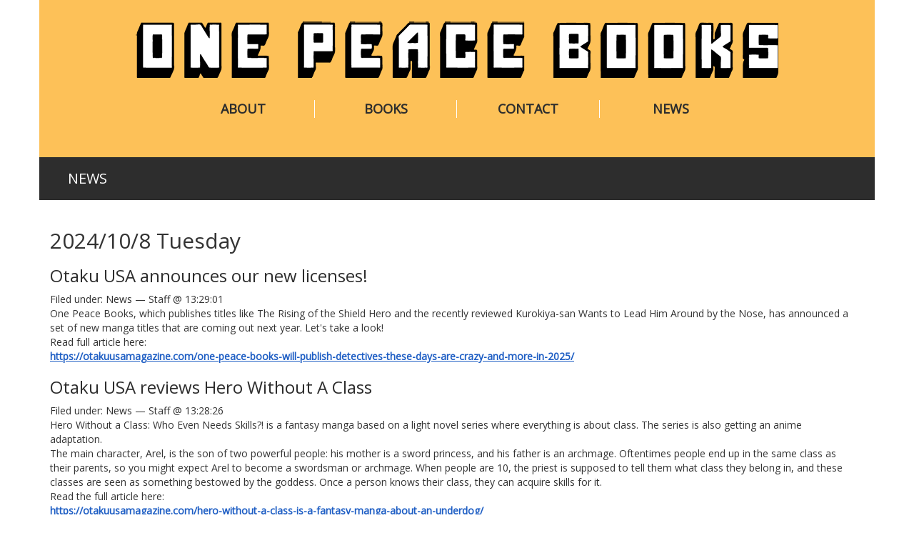

--- FILE ---
content_type: text/html; charset=EUC-JP
request_url: https://www.onepeacebooks.com/blog/index.php?paged=2
body_size: 37731
content:
<!DOCTYPE html>
<html lang="ja">
    <head>
        <meta charset="utf-8">
        <meta http-equiv="X-UA-Compatible" content="IE=edge">
        <meta name="viewport" content="width=device-width, initial-scale=1">
        <title>ONE PEACE BOOKS</title>

        <!-- Bootstrap -->
        <link href="../css/bootstrap.css?date=20210222" rel="stylesheet">
        <link href="../css/template.css" rel="stylesheet">
        <link href="../css/news.css" rel="stylesheet">

        <!-- HTML5 Shim and Respond.js IE8 support of HTML5 elements and media queries -->
        <!-- WARNING: Respond.js doesn't work if you view the page via file:// -->
        <!--[if lt IE 9]>
          <script src="https://oss.maxcdn.com/libs/html5shiv/3.7.0/html5shiv.js"></script>
          <script src="https://oss.maxcdn.com/libs/respond.js/1.4.2/respond.min.js"></script>
        <![endif]-->

	<link href="https://fonts.googleapis.com/css?family=Open+Sans" rel="stylesheet">
	<link href="https://netdna.bootstrapcdn.com/font-awesome/4.0.3/css/font-awesome.min.css" rel="stylesheet">

  <script src="../js/jquery.min.js" type="text/javascript"></script>
  <script src="../js/menu.js" type="text/javascript"></script>




    <!-- Google tag (gtag.js) --><script async src="https://www.googletagmanager.com/gtag/js?id=G-C601DEQX0W"></script><script>  window.dataLayer = window.dataLayer || [];  function gtag(){dataLayer.push(arguments);}  gtag('js', new Date());  gtag('config', 'G-C601DEQX0W');</script></head>
    <body style="font-family: 'Open Sans', sans-serif;">

        <header style="background-color: #FDC158;" class="container visible-xs visible-sm ">
	<!-- �帥��������&�鴻�������������� -->
		<div>
			<div class="header-logo-case">
				<div class="header-logo-img">
					<a href="../index.html"><img src="../img/opb_logo_m.png" class="header-logo-img-detail"/></a>
				</div >
			</div>

			<div id="navigation" role="navigation">
				<div class="row-container">
					<div class="container-fluid">
						<div class="row-fluid">
							<nav class="moduletable   span12">
								<div class="module_container">
									<div class="icemegamenu">
										<div class="ice-megamenu-toggle">
											<a data-toggle="collapse" data-target=".nav-collapse">Menu</a>
										</div>
										<div class="nav-collapse icemegamenu collapse left">
											<ul id="icemegamenu" class="meganizr mzr-slide mzr-responsive">
												<li id="iceMenu_134" class="iceMenuLiLevel_1 submenu">
													<a href="../about.html" class=" iceMenuTitle ">
														<span class="icemega_title icemega_nosubtitle">ABOUT</span>
													</a>
												</li>
												<li id="iceMenu_239" class="iceMenuLiLevel_1 ">
													<a href="../books_op.html" class=" iceMenuTitle ">
														<span class="icemega_title icemega_nosubtitle">ORIGINAL PUBLICATIONS</span>
													</a>
												</li>
												<li id="iceMenu_239" class="iceMenuLiLevel_1 ">
													<a href="../books_jt.html" class=" iceMenuTitle ">
														<span class="icemega_title icemega_nosubtitle">JAPANESE TRANSLATIONS</span>
													</a>
												</li>
												<!--<li id="iceMenu_142" class="iceMenuLiLevel_1 ">
													<a href="../profiles.html" class=" iceMenuTitle ">
														<span class="icemega_title icemega_nosubtitle">PROFILES</span>
													</a>
												</li>-->
												<li id="iceMenu_142" class="iceMenuLiLevel_1 ">
													<a href="../contact.html" class=" iceMenuTitle ">
														<span class="icemega_title icemega_nosubtitle">CONTACT</span>
													</a>
												</li>
												<li id="iceMenu_311" class="iceMenuLiLevel_1 ">
													<a href="../blog/" class=" iceMenuTitle ">
														<span class="icemega_title icemega_nosubtitle">NEWS</span>
													</a>
												</li>
											</ul>
										</div>
									</div>
									<script type="text/javascript">
										jQuery(document).ready(function(){
										var browser_width1 = jQuery(window).width();
										jQuery("#icemegamenu").find(".icesubMenu").each(function(index){
										var offset1 = jQuery(this).offset();
										var xwidth1 = offset1.left + jQuery(this).width();
										if(xwidth1 >= browser_width1){
										jQuery(this).addClass("ice_righttoleft");
										}
										});
										})
										jQuery(window).resize(function() {
										var browser_width = jQuery(window).width();
										jQuery("#icemegamenu").find(".icesubMenu").removeClass("ice_righttoleft");
										jQuery("#icemegamenu").find(".icesubMenu").each(function(index){
										var offset = jQuery(this).offset();
										var xwidth = offset.left + jQuery(this).width();
										if(xwidth >= browser_width){
										jQuery(this).addClass("ice_righttoleft");
										}
										});
										});
									</script>
								</div>
							</nav>
						</div>
					</div>
				</div>
			</div>
			<div>
				<p style="margin: 20px;"> </p>
			</div>
		</div>
	</header>
        <header style="background-color: #FDC158;" class="container visible-md visible-lg menu-pc">
	<!-- PC���������� -->
		<div>
			<div class="header-logo-case">
				<div class="header-logo-img">
					<a href="../index.html"><img src="../img/opb_logo_m.png" class="visible-md" style ="margin: 0 auto;"/></a>
					<a href="../index.html"><img src="../img/opb_logo_l.png" class="visible-lg" style ="margin: 0 auto;"/></a>
				</div >
			</div>
			<div class="header-menutext">
				<a href="../index.html#about" class="header-menutext-nbd">ABOUT</a>
				<a href="../books.html" class="header-menutext-bd">BOOKS</a>
				<!--<a href="../profiles.html" class="header-menutext-bd">PROFILES</a>-->
				<a href="../contact.html" class="header-menutext-bd">CONTACT</a>
				<a href="../blog/" class="header-menutext-bd">NEWS</a>
			</div>
		</div>
	</header>




	<!-- ABOUT -->
        <section class="container" style="padding:0;">
	<div>
		<div class="visible-xs">
			<!-- �鴻�������������� -->
			<div style="height: 60px;background-color: #2D2D2D; color: #fff; font-size: 18px;">
				<div class="bookpage-cate">NEWS</div>
			</div>
		</div>
		<div class="visible-sm">
			<!-- �帥������������������ -->
			<div style="height: 60px;background-color: #2D2D2D; color: #fff; font-size: 18px;">
				<div class="bookpage-cate">NEWS</div>
			</div>
		</div>
		<div class="visible-md visible-lg">
			<!-- PC���������� -->
			<div style="height: 60px;background-color: #2D2D2D; color: #fff; font-size: 20px;">
				<div class="bookpage-cate">NEWS</div>
			</div>
		</div>
	</div>
	</div>

        <section class="container">
            <div class="row">
                <div class="col-sm-12 visible-xs visible-sm visible-md visible-lg">
			<about>
				<div class="msg-box">


<h2>2024/10/8 Tuesday</h2>	
<div class="post" id="post-365">
	 <h3 class="storytitle"><a href="http://www.onepeacebooks.com/blog/?p=365" rel="bookmark">Otaku USA announces our new licenses!</a></h3>
	<div class="meta">Filed under: <a href="http://www.onepeacebooks.com/blog/?cat=2" title="View all posts in News" rel="category tag">News</a> &#8212; Staff @ 13:29:01 </div>
	
	<div class="storycontent">
		<p>One Peace Books, which publishes titles like The Rising of the Shield Hero and the recently reviewed Kurokiya-san Wants to Lead Him Around by the Nose, has announced a set of new manga titles that are coming out next year. Let's take a look!</p>
<p>Read full article here:<br />
 <a href="https://otakuusamagazine.com/one-peace-books-will-publish-detectives-these-days-are-crazy-and-more-in-2025/" rel="external" class="advmk" target="_blank">https://otakuusamagazine.com/one-peace-books-will-publish-detectives-these-days-are-crazy-and-more-in-2025/</a>
</p>
	</div>
	
	<div class="feedback">
            
	</div>

</div>



	
<div class="post" id="post-364">
	 <h3 class="storytitle"><a href="http://www.onepeacebooks.com/blog/?p=364" rel="bookmark">Otaku USA reviews Hero Without A Class</a></h3>
	<div class="meta">Filed under: <a href="http://www.onepeacebooks.com/blog/?cat=2" title="View all posts in News" rel="category tag">News</a> &#8212; Staff @ 13:28:26 </div>
	
	<div class="storycontent">
		<p>Hero Without a Class: Who Even Needs Skills?! is a fantasy manga based on a light novel series where everything is about class. The series is also getting an anime adaptation.</p>
<p>The main character, Arel, is the son of two powerful people: his mother is a sword princess, and his father is an archmage. Oftentimes people end up in the same class as their parents, so you might expect Arel to become a swordsman or archmage. When people are 10, the priest is supposed to tell them what class they belong in, and these classes are seen as something bestowed by the goddess. Once a person knows their class, they can acquire skills for it.</p>
<p>Read the full article here:<br />
 <a href="https://otakuusamagazine.com/hero-without-a-class-is-a-fantasy-manga-about-an-underdog/" rel="external" class="advmk" target="_blank">https://otakuusamagazine.com/hero-without-a-class-is-a-fantasy-manga-about-an-underdog/</a>
</p>
	</div>
	
	<div class="feedback">
            
	</div>

</div>



	
<div class="post" id="post-363">
	 <h3 class="storytitle"><a href="http://www.onepeacebooks.com/blog/?p=363" rel="bookmark">Otaku USA reviews Kurokiya-san Wants to Lead Him Around By The Nose</a></h3>
	<div class="meta">Filed under: <a href="http://www.onepeacebooks.com/blog/?cat=2" title="View all posts in News" rel="category tag">News</a> &#8212; Staff @ 13:27:37 </div>
	
	<div class="storycontent">
		<p>Kurokiya-san Wants to Lead Him Around by the Nose is a quirky comedy about high schoolers who are opposites but have feelings for each other. Tadao Tadashi is studious and hardworking, and he has the grades to prove it. Ruu Kurokiya is a gyaru who initially appears to have more cleavage than brains, and Tadao agrees to tutor her. But here's the twist &#8212; three years ago, these two were friends in elementary school, before being separated in middle school. Back in elementary school, Ruu didn't have a gyaru look, and she was the one with the great grades. She would help out poor, struggling Tadao with his schoolwork.</p>
<p>Read full article here:<br />
 <a href="https://otakuusamagazine.com/kurokiya-san-wants-to-lead-him-around-by-the-nose-review/" rel="external" class="advmk" target="_blank">https://otakuusamagazine.com/kurokiya-san-wants-to-lead-him-around-by-the-nose-review/</a>
</p>
	</div>
	
	<div class="feedback">
            
	</div>

</div>



	
<div class="post" id="post-362">
	 <h3 class="storytitle"><a href="http://www.onepeacebooks.com/blog/?p=362" rel="bookmark">School Library Journal Reviews Nukozuke!</a></h3>
	<div class="meta">Filed under: <a href="http://www.onepeacebooks.com/blog/?cat=2" title="View all posts in News" rel="category tag">News</a> &#8212; Staff @ 13:26:36 </div>
	
	<div class="storycontent">
		<p>For those who are pet owners, we tend to see our pets as part of our family. I relate to this as a cat mom of two, and grandmeow of three (yes, I have five cats. I'm a proud childless cat lady ^_^). So when I was offered a review copy of Nukozuke!, I wasn't ready to be charmed by this cute story about a chosen family consisting of Yuya and his nukos, Kei and Sasame. Nukos are cats that have features that are closer to humans, which are adorably represented throughout the manga. When I dove further into Nukozuke!, I was loving every moment of each chapter and making my fur babies jealous in the process.</p>
<p>Read the full article here:<br />
 <a href="https://goodcomicsforkids.slj.com/2024/09/24/nukozuke-vol-1-review-and-interview/" rel="external" class="advmk" target="_blank">https://goodcomicsforkids.slj.com/2024/09/24/nukozuke-vol-1-review-and-interview/</a>
</p>
	</div>
	
	<div class="feedback">
            
	</div>

</div>



	
<div class="post" id="post-361">
	 <h3 class="storytitle"><a href="http://www.onepeacebooks.com/blog/?p=361" rel="bookmark">The Outerhaven reviews Nukozuke!</a></h3>
	<div class="meta">Filed under: <a href="http://www.onepeacebooks.com/blog/?cat=2" title="View all posts in News" rel="category tag">News</a> &#8212; Staff @ 13:25:44 </div>
	
	<div class="storycontent">
		<p>Cats have evolved into tiny chibis with human-like features called Nuko. One day, a boy named Yuya is walking home from one of his many part-time jobs and sees a box with two Nukos on the side of the road. Marveled by the sight of them, he learns that they were tossed out when the pet shop that they were in closed due to economic hardship. When it starts to rain, Yuya can't just leave them be and take them home. What begins is a look into the daily life of a brand-new Nuko owner!</p>
<p>Read full article here:<br />
 <a href="https://www.theouterhaven.net/2024/09/manga-review-nukozuke-vol-1/" rel="external" class="advmk" target="_blank">https://www.theouterhaven.net/2024/09/manga-review-nukozuke-vol-1/</a>
</p>
	</div>
	
	<div class="feedback">
            
	</div>

</div>



	
<div class="post" id="post-360">
	 <h3 class="storytitle"><a href="http://www.onepeacebooks.com/blog/?p=360" rel="bookmark">AnimeNation reviews Nukozuke!</a></h3>
	<div class="meta">Filed under: <a href="http://www.onepeacebooks.com/blog/?cat=2" title="View all posts in News" rel="category tag">News</a> &#8212; Staff @ 13:25:07 </div>
	
	<div class="storycontent">
		<p>Since the earliest days of civilization, humans have adored the cuteness and inscrutability of cats. Humans have welcomed cats into their homes as furry, four-legged members of the family. Yet throughout all of that time cat lovers have struggled to understand what cats are thinking, struggled to comprehend cat psychology. </p>
<p>Read full article here:<br />
 <a href="https://www.animenation.net/blog/welcome-home-nukozuke/" rel="external" class="advmk" target="_blank">https://www.animenation.net/blog/welcome-home-nukozuke/</a>
</p>
	</div>
	
	<div class="feedback">
            
	</div>

</div>



	
<div class="post" id="post-359">
	 <h3 class="storytitle"><a href="http://www.onepeacebooks.com/blog/?p=359" rel="bookmark">Boston Bastard Brigade reviews Hero Without a Class</a></h3>
	<div class="meta">Filed under: <a href="http://www.onepeacebooks.com/blog/?cat=2" title="View all posts in News" rel="category tag">News</a> &#8212; Staff @ 13:24:25 </div>
	
	<div class="storycontent">
		<p>Those who can multiple skills is known as a Jack of All Trades. But because they focus on so much, they often add another part to that title: Master of None. There are times when one can become a pro at many different skills, but they're often one-in-a-million. Enter Arel, the protagonist of Hero Without a Class: Who Even Needs Skills?! He's able to master quite the long list of techniques, but for reasons that put him in an interesting position.</p>
<p>Read full article here:<br />
 <a href="http://www.bostonbastardbrigade.com/2024/09/hero-without-a-class-1-review/" rel="external" class="advmk" target="_blank">http://www.bostonbastardbrigade.com/2024/09/hero-without-a-class-1-review/</a>
</p>
	</div>
	
	<div class="feedback">
            
	</div>

</div>



	
<div class="post" id="post-358">
	 <h3 class="storytitle"><a href="http://www.onepeacebooks.com/blog/?p=358" rel="bookmark">ANN announces our new series: Hero Without A Class</a></h3>
	<div class="meta">Filed under: <a href="http://www.onepeacebooks.com/blog/?cat=2" title="View all posts in News" rel="category tag">News</a> &#8212; Staff @ 13:23:25 </div>
	
	<div class="storycontent">
		<p>One Peace Books Licenses Hero Without a Class: Who Even Needs Skills?! Manga</p>
<p> <a href="https://www.animenewsnetwork.com/news/2024-08-25/one-peace-books-licenses-hero-without-a-class-who-even-needs-skills-manga/.214709" rel="external" class="advmk" target="_blank">https://www.animenewsnetwork.com/news/2024-08-25/one-peace-books-licenses-hero-without-a-class-who-even-needs-skills-manga/.214709</a>
</p>
	</div>
	
	<div class="feedback">
            
	</div>

</div>



<h2>2024/4/4 Thursday</h2>	
<div class="post" id="post-357">
	 <h3 class="storytitle"><a href="http://www.onepeacebooks.com/blog/?p=357" rel="bookmark">Anime Nation: Tales of the Tendo Family Vol 1</a></h3>
	<div class="meta">Filed under: <a href="http://www.onepeacebooks.com/blog/?cat=2" title="View all posts in News" rel="category tag">News</a> &#8212; Staff @ 9:26:19 </div>
	
	<div class="storycontent">
		<p>Historical shoujo romantic drama is a relatively common subgenre of manga, and one that's well-done more often than not. Veteran shoujo manga creator Ken Saito's Tales of the Tendo Family (Tendou-ke Monogatari) premiered in 2014 and told its story through 14 volumes. Although the first book's illustration doesn't set new standards for shoujo art, its strong characterizations and brisk pacing make the tale instantly engrossing and highly enjoyable, for select readers. One Peace Books will begin releasing the official English-language translation of the manga on April 9.</p>
<p>Read the full article here:<br />
 <a href="https://www.animenation.net/blog/glad-tidings-from-the-tendo-family/" rel="external" class="advmk" target="_blank">https://www.animenation.net/blog/glad-tidings-from-the-tendo-family/</a>
</p>
	</div>
	
	<div class="feedback">
            
	</div>

</div>



	
<div class="post" id="post-356">
	 <h3 class="storytitle"><a href="http://www.onepeacebooks.com/blog/?p=356" rel="bookmark">Yatta Tachi: Tales of the Tendo Family Vol 1</a></h3>
	<div class="meta">Filed under: <a href="http://www.onepeacebooks.com/blog/?cat=2" title="View all posts in News" rel="category tag">News</a> &#8212; Staff @ 9:24:46 </div>
	
	<div class="storycontent">
		<p>Hojo Ran, the daughter of a Meiji-era baron, dives into a river to escape her upcoming arranged marriage to Masato Tendo, the son of a powerful but dangerously toxic family. She nearly drowns, but a nameless teen girl who lives alone in the mountains rescues her. This girl, inspired by the mysterious hermit who raised her, dreams of dying to save another person's life. Seeing an opportunity to do just that, she tells the real Ran to flee, and assumes her identity. Masato sees through the ruse almost immediately, but refuses to kill her like she hopes. Instead, he forces her to keep up the ruse so he can manipulate his family more easily.</p>
<p>Read the full article here:<br />
 <a href="https://yattatachi.com/tales-of-the-tendo-family-volume-1-manga-review" rel="external" class="advmk" target="_blank">https://yattatachi.com/tales-of-the-tendo-family-volume-1-manga-review</a>
</p>
	</div>
	
	<div class="feedback">
            
	</div>

</div>



	
<div class="post" id="post-355">
	 <h3 class="storytitle"><a href="http://www.onepeacebooks.com/blog/?p=355" rel="bookmark">Comics Worth Reading: Tales of the Tendo Family Vol 1</a></h3>
	<div class="meta">Filed under: <a href="http://www.onepeacebooks.com/blog/?cat=2" title="View all posts in News" rel="category tag">News</a> &#8212; Staff @ 9:21:04 </div>
	
	<div class="storycontent">
		<p>I don't read historical manga much any more, as I find not understanding the references off-putting. I gave this a try because a smart editor mentioned to me that it was by Ken Saito, author of The Name of the Flower, which I remembered enjoying when CMX put it out 15 years ago.</p>
<p>Read the full article here:<br />
 <a href="https://comicsworthreading.com/2024/03/31/tales-of-the-tendo-family-volume-1/" rel="external" class="advmk" target="_blank">https://comicsworthreading.com/2024/03/31/tales-of-the-tendo-family-volume-1/</a>
</p>
	</div>
	
	<div class="feedback">
            
	</div>

</div>



	
<div class="post" id="post-354">
	 <h3 class="storytitle"><a href="http://www.onepeacebooks.com/blog/?p=354" rel="bookmark">School Library Journal: Tales of the Tendo Family Vol 1</a></h3>
	<div class="meta">Filed under: <a href="http://www.onepeacebooks.com/blog/?cat=2" title="View all posts in News" rel="category tag">News</a> &#8212; Staff @ 9:19:12 </div>
	
	<div class="storycontent">
		<p>When a son of a prestigious family meets his intended bride, Hojo Ran, he learns  the girl in front of him is not actually Hojo Ran. She is a fake. The Hojo Ran in front of him is a girl willing to die. The real Hojo Ran has heard tales that no bride has made it out of the Tendo family alive, especially when the betrothal involves the groom, Masato Tendo. So why would this girl risk her life for a stranger?</p>
<p>Read the full article here:<br />
 <a href="https://goodcomicsforkids.slj.com/2024/04/03/tales-of-the-tendo-family-vol-1-review-interview-with-editor-eric-margolis/" rel="external" class="advmk" target="_blank">https://goodcomicsforkids.slj.com/2024/04/03/tales-of-the-tendo-family-vol-1-review-interview-with-editor-eric-margolis/</a>
</p>
	</div>
	
	<div class="feedback">
            
	</div>

</div>



	
<div class="post" id="post-353">
	 <h3 class="storytitle"><a href="http://www.onepeacebooks.com/blog/?p=353" rel="bookmark">The Fandom Post: Tales of the Tendo Family Vol 1</a></h3>
	<div class="meta">Filed under: <a href="http://www.onepeacebooks.com/blog/?cat=2" title="View all posts in News" rel="category tag">News</a> &#8212; Staff @ 9:16:40 </div>
	
	<div class="storycontent">
		<p>When a teenage orphan saves a noblewoman from drowning, she's stunned to learn it was a suicide attempt. The noblewoman, Hojo Ran, is betrothed to Tenjo Masato, whose family is embroiled in a bloody succession dispute, and Ran felt that death was preferable to getting caught up in that struggle. Upon hearing this, Ran's rescuer volunteers to take her place. Unfortunately, the groom immediately sees through the fake bride's ruse!</p>
<p>Read full article here:<br />
 <a href="https://www.fandompost.com/2024/04/01/tales-of-the-tendo-family-vol-01-manga-review/" rel="external" class="advmk" target="_blank">https://www.fandompost.com/2024/04/01/tales-of-the-tendo-family-vol-01-manga-review/</a>
</p>
	</div>
	
	<div class="feedback">
            
	</div>

</div>



<h2>2024/4/3 Wednesday</h2>	
<div class="post" id="post-352">
	 <h3 class="storytitle"><a href="http://www.onepeacebooks.com/blog/?p=352" rel="bookmark">Boston Bastard Brigade: Tales Of The Tendo Family - Volume 1</a></h3>
	<div class="meta">Filed under: <a href="http://www.onepeacebooks.com/blog/?cat=2" title="View all posts in News" rel="category tag">News</a> &#8212; Staff @ 15:26:39 </div>
	
	<div class="storycontent">
		<p>Is life worth throwing away if it's used to save another? In all honesty, not really. While it's noble to sacrifice one's self to protect another, making it your goal to die during a rescue is &#8212; to be blunt &#8212; pretty crazy. Perhaps this is why I can see where Tendo Masato is going concerning keeping a woman close to his realm. It's this aspect that makes the premiere volume of Tales of the Tendo Family quite the interesting read.</p>
<p>Read full article here:<br />
 <a href="http://www.bostonbastardbrigade.com/2024/03/tales-of-the-tendo-family-1-review/" rel="external" class="advmk" target="_blank">http://www.bostonbastardbrigade.com/2024/03/tales-of-the-tendo-family-1-review/</a>
</p>
	</div>
	
	<div class="feedback">
            
	</div>

</div>



<h2>2023/10/16 Monday</h2>	
<div class="post" id="post-351">
	 <h3 class="storytitle"><a href="http://www.onepeacebooks.com/blog/?p=351" rel="bookmark">Boston Bastard Brigade: It Takes Two Tomorrow, Too</a></h3>
	<div class="meta">Filed under: <a href="http://www.onepeacebooks.com/blog/?cat=2" title="View all posts in News" rel="category tag">News</a> &#8212; Staff @ 17:14:23 </div>
	
	<div class="storycontent">
		<p>When a relationship is going well, the next logical step is to move in with your significant other. Sometimes this helps with building the relationship; other times, it can make a love crumble apart. For the duo of Yuya and Rio, moving in together definitely results in the former, as Suzuyuki's series It Takes Two Tomorrow, Too showcases. It also results in a bountiful of adorable hilarity!</p>
<p>Read the full article here:<br />
 <a href="http://www.bostonbastardbrigade.com/2023/10/it-takes-two-tomorrow-too-1-review/" rel="external" class="advmk" target="_blank">http://www.bostonbastardbrigade.com/2023/10/it-takes-two-tomorrow-too-1-review/</a>
</p>
	</div>
	
	<div class="feedback">
            
	</div>

</div>



<h2>2023/8/17 Thursday</h2>	
<div class="post" id="post-350">
	 <h3 class="storytitle"><a href="http://www.onepeacebooks.com/blog/?p=350" rel="bookmark">Anime News Network Reviews Villainess Level 99</a></h3>
	<div class="meta">Filed under: <a href="http://www.onepeacebooks.com/blog/?cat=2" title="View all posts in News" rel="category tag">News</a> &#8212; Staff @ 10:05:15 </div>
	
	<div class="storycontent">
		<p>Eumiella is less than thrilled to realize that she's been reborn as a character in a game she played in her former life as a college student &#8211; and the hidden boss at that. Determined to avoid the bad end in store for her, she decides to hone her skills and then lay low once she's sent to the school where the heroine and love interests are. Unfortunately, she's a little too good at honing her skills, and before she knows it, she's hit the unheard-of level 99. Now the heroine and her boys not only notice Eumiella, they suspect her of being the demon lord herself!</p>
<p>Read full article here:<br />
 <a href="https://www.animenewsnetwork.com/review/villainess-level-99/gn-1/.200564" rel="external" class="advmk" target="_blank">https://www.animenewsnetwork.com/review/villainess-level-99/gn-1/.200564</a>
</p>
	</div>
	
	<div class="feedback">
            
	</div>

</div>



	
<div class="post" id="post-349">
	 <h3 class="storytitle"><a href="http://www.onepeacebooks.com/blog/?p=349" rel="bookmark">Yatta Tachi Reviews Villainess Level 99</a></h3>
	<div class="meta">Filed under: <a href="http://www.onepeacebooks.com/blog/?cat=2" title="View all posts in News" rel="category tag">News</a> &#8212; Staff @ 10:04:34 </div>
	
	<div class="storycontent">
		<p>When a college student wakes up to find herself in the body of an otome game villainess, like most, her first thoughts pertain to ensuring she's able to live a full life and not die at the hands of the heroes. But instead of trying to make friends with the main character and love interests, she plots out a new plan: level up as quickly and efficiently as possible to give herself a better advantage!</p>
<p>Full review here:<br />
 <a href="https://yattatachi.com/villainess-level-99-i-may-be-the-hidden-boss-but-im-not-the-demon-lord-volume-1-manga-review" rel="external" class="advmk" target="_blank">https://yattatachi.com/villainess-level-99-i-may-be-the-hidden-boss-but-im-not-the-demon-lord-volume-1-manga-review</a>
</p>
	</div>
	
	<div class="feedback">
            
	</div>

</div>



<h2>2023/8/11 Friday</h2>	
<div class="post" id="post-348">
	 <h3 class="storytitle"><a href="http://www.onepeacebooks.com/blog/?p=348" rel="bookmark">Otaku USA reviews Villainess Level 99</a></h3>
	<div class="meta">Filed under: <a href="http://www.onepeacebooks.com/blog/?cat=2" title="View all posts in News" rel="category tag">News</a> &#8212; Staff @ 9:40:19 </div>
	
	<div class="storycontent">
		<p>Villainess Level 99: I May Be the Hidden Boss But I'm Not the Demon Lord is an isekai about a college student who is reincarnated into Eumiella, a character from an otome RPG she played in her last life. And she's not the heroine of the game &#8212; she's a bully who later turns out to be a hidden boss.</p>
<p>Read the full article here:<br />
 <a href="https://otakuusamagazine.com/villainess-level-99-is-short-enjoyable-isekai/" rel="external" class="advmk" target="_blank">https://otakuusamagazine.com/villainess-level-99-is-short-enjoyable-isekai/</a>
</p>
	</div>
	
	<div class="feedback">
            
	</div>

</div>



	
<div class="post" id="post-347">
	 <h3 class="storytitle"><a href="http://www.onepeacebooks.com/blog/?p=347" rel="bookmark">Your favorite manga in more places!</a></h3>
	<div class="meta">Filed under: <a href="http://www.onepeacebooks.com/blog/?cat=2" title="View all posts in News" rel="category tag">News</a> &#8212; Staff @ 9:38:22 </div>
	
	<div class="storycontent">
		<p>One Peace Books is excited to announce that we will begin releasing titles with online digital streaming services: Azuki and Mangaplaza!</p>
<p>You may find the following titles now available on Mangaplaza.com!</p>
<p>Tenken<br />
Maria Holic<br />
Crayon Shinchan<br />
Breathe Deeply</p>
<p>Azuki.co will start streaming the following titles!</p>
<p>Tenken<br />
Breathe Deeply</p>
<p>We hope that you'll check out these great streaming services and read some of our classic titles!</p>
	</div>
	
	<div class="feedback">
            
	</div>

</div>



<h2>2023/7/7 Friday</h2>	
<div class="post" id="post-346">
	 <h3 class="storytitle"><a href="http://www.onepeacebooks.com/blog/?p=346" rel="bookmark">Doctor Breaks Down PARALLEL WORLD PHARMACY</a></h3>
	<div class="meta">Filed under: <a href="http://www.onepeacebooks.com/blog/?cat=2" title="View all posts in News" rel="category tag">News</a> &#8212; Staff @ 0:31:08 </div>
	
	<div class="storycontent">
		<p>Dr Hope's Sick Notes, a popular Youtube channel, reviews Parallel World Pharmacy. Check out the video!</p>
<p> <a href="https://www.youtube.com/watch?v=23Tb0qIPX0Y" rel="external" class="advmk" target="_blank">https://www.youtube.com/watch?v=23Tb0qIPX0Y</a>
</p>
	</div>
	
	<div class="feedback">
            
	</div>

</div>



<h2>2023/6/1 Thursday</h2>	
<div class="post" id="post-345">
	 <h3 class="storytitle"><a href="http://www.onepeacebooks.com/blog/?p=345" rel="bookmark">Boston Bastard Brigade: Parallel World Pharmacy</a></h3>
	<div class="meta">Filed under: <a href="http://www.onepeacebooks.com/blog/?cat=2" title="View all posts in News" rel="category tag">News</a> &#8212; Staff @ 13:22:54 </div>
	
	<div class="storycontent">
		<p>Working in a pharmacy can be a hassle. You're on your feet all day filling prescriptions non-stop, on top of dealing with ungrateful customers who take out all their frustrations on you. Well…it could be worse. Imagine living in the dark ages, where modern medicine wasn't even a thing! This is what Parallel World Pharmacy brings to the table, as present-day medical procedures comes to a place where even the chicken pox can still kill you!</p>
<p>Read full article here:<br />
 <a href="http://www.bostonbastardbrigade.com/2023/05/parallel-world-pharmacy-1-review/" rel="external" class="advmk" target="_blank">http://www.bostonbastardbrigade.com/2023/05/parallel-world-pharmacy-1-review/</a>
</p>
	</div>
	
	<div class="feedback">
            
	</div>

</div>



<h2>2023/5/9 Tuesday</h2>	
<div class="post" id="post-344">
	 <h3 class="storytitle"><a href="http://www.onepeacebooks.com/blog/?p=344" rel="bookmark">Otaku USA Parallel World Pharmacy Vol 1 Review!</a></h3>
	<div class="meta">Filed under: <a href="http://www.onepeacebooks.com/blog/?cat=2" title="View all posts in News" rel="category tag">News</a> &#8212; Staff @ 10:54:56 </div>
	
	<div class="storycontent">
		<p>The Parallel World Pharmacy manga is an adaptation of an original light novel series. The story starts out with Kanji Yakutani, a revered medical researcher who keeps himself insanely busy with work, and who is haunted that nothing could be done to save his younger sister from dying from a brain tumor. Yakutani works so hard, in fact, that he works himself to death in his thirties. He awakens as a 10-year-old boy named Farma living in a medieval-esque fantasy world.</p>
<p>Read the full article here:<br />
 <a href="https://otakuusamagazine.com/parallel-world-pharmacy-is-a-fun-escapist-isekai-manga/" rel="external" class="advmk" target="_blank">https://otakuusamagazine.com/parallel-world-pharmacy-is-a-fun-escapist-isekai-manga/</a>
</p>
	</div>
	
	<div class="feedback">
            
	</div>

</div>



<h2>2023/1/19 Thursday</h2>	
<div class="post" id="post-343">
	 <h3 class="storytitle"><a href="http://www.onepeacebooks.com/blog/?p=343" rel="bookmark">UK Anime Network on Captain Corinth</a></h3>
	<div class="meta">Filed under: <a href="http://www.onepeacebooks.com/blog/?cat=2" title="View all posts in News" rel="category tag">News</a> &#8212; Staff @ 15:13:52 </div>
	
	<div class="storycontent">
		<p>n a future where humanity is fighting against alien &#8220;bugs&#8221;, flesh eating creatures menacing the many planets inhabited by humans, Lt. Corinth is on his way to meet the rest of his fleet. A sudden attack causes the ship to go down mid-warp, losing all hands. Promoted by the ship's AI to Captain, Corinth has to abandon ship to land a on an unknown world where swords and magic are the pillars of society. </p>
<p>read the full article here:<br />
 <a href="https://www.uk-anime.net/manga/Captain_Corinth.html" rel="external" class="advmk" target="_blank">https://www.uk-anime.net/manga/Captain_Corinth.html</a>
</p>
	</div>
	
	<div class="feedback">
            
	</div>

</div>



<a href="http://www.onepeacebooks.com/blog/index.php">&laquo; Previous Page</a> &#8212; <a href="http://www.onepeacebooks.com/blog/index.php?paged=3">Next Page &raquo;</a>
				</div>
			</about>
		</div>
		</div>

	<!-- CONTACT -->
    </section>


	<footer style="background-color: #FDC158;" class="container">

		<div class="col-sm-12 visible-md visible-lg" style="background-color: #FDC158;">
			<div style="display: table; border-collapse: separate; width: 70%; margin: 0 auto; height:100px;">
				<div style="display: table-cell; text-align: center;vertical-align: middle;"><a href="https://twitter.com/1peacebooks" target="_blank"><img src="../img/x_icon.png" style="width:40px;"><span style="color: #2D2D2D; margin-left:10px; font-weight: bold;margin-right:42px;">X</span></a></div>
				<div style="display: table-cell; text-align: center;vertical-align: middle;"><a href="https://www.edelweiss.plus/#catalogID=5243065" target="_blank"><img src="../img/catalog_icon.png"><span style="color: #2D2D2D; margin-left:10px; font-weight: bold;">Catalog</span></a></div>
				<div style="display: table-cell; text-align: center;vertical-align: middle;"><a href="../newsletter.html"><img src="../img/newsletter_icon.png"><span style="color: #2D2D2D; margin-left:10px; font-weight: bold;">Newsletter</span></a></div>
			</div>
		</div>
                <div class="col-sm-12 visible-xs visible-sm" style="background-color: #FDC158;">
			<div style="display: table; border-collapse: separate; width: 80%; margin: 0 auto; height:100px;">
				<div style="display: table-cell; text-align: center;vertical-align: middle;"><a href="https://twitter.com/1peacebooks" target="_blank"><img src="../img/x_icon.png" style="width:40px;"><p style="color: #2D2D2D; font-weight: bold; margin-top:5px;width: 57px;margin:0 auto;">X</p></a></div>
				<div style="display: table-cell; text-align: center;vertical-align: middle;"><a href="https://www.edelweiss.plus/#catalogID=5243065" target="_blank"><img src="../img/catalog_icon.png"><p style="color: #2D2D2D; font-weight: bold; margin-top:5px;">Catalog</p></a></div>
				<div style="display: table-cell; text-align: center;vertical-align: middle;"><a href="../newsletter.html"><img src="../img/newsletter_icon.png"><p style="color: #2D2D2D; font-weight: bold; margin-top:5px;">Newsletter</p></a></div>
			</div>
		</div>
	</footer>



    <!-- jQuery (necessary for Bootstrap's JavaScript plugins) -->
    <script src="https://ajax.googleapis.com/ajax/libs/jquery/1.11.0/jquery.min.js"></script>
    <!-- Include all compiled plugins (below), or include individual files as needed -->
    <script src="../js/bootstrap.min.js"></script>
</body>
</html>


--- FILE ---
content_type: text/css
request_url: https://www.onepeacebooks.com/css/template.css
body_size: 12857
content:
/*======================= NAVIGATION =======================*/

@import url(//use.fontawesome.com/releases/v5.0.11/css/all.css);

#navigation {
  width: 100%;
}
#navigation.scroll-to-fixed-fixed {
  background: #263038;
}
#navigation.scroll-to-fixed-fixed .nav-collapse {
  padding-bottom: 0;
}
#navigation.scroll-to-fixed-fixed .nav-collapse:after {
  display: none;
}
.nav-collapse {
  padding-bottom: 00px;
  position: relative;
  text-align: center;
  z-index: 1;
}
.nav-collapse:after {
  display: inline-block;
  content: "";
/*  border-bottom: 1px solid #ffffff; @@@@by tanaka@@@@*/
  max-width: 370px;
  width: 100%;
  height: 1px;
  padding-top: 28px;
}
.scroll-to-fixed-fixed {
  -webkit-transform: translateZ(0);
}
.search-block {
  text-align: right;
}
.search-block input {
  max-width: 100%;
}
.masonry .item {
  margin-left: 0 !important;
}











.icemegamenu ul,
.icemegamenu li {
  list-style: none;
  padding: 0;
  margin: 0;
}
.icemegamenu > ul {
  display: table;
  margin: 0 auto;
  padding: 0;
  z-index: 999;
  clear: both;
}
.icemegamenu > ul:after {
  display: none;
}
.icemegamenu > ul > li {
  position: relative;
  display: block;
  float: left;
}
.icemegamenu > ul > li > a.iceMenuTitle {
  position: relative;
  z-index: 999;
  display: block;
  padding: 0 16px;
  line-height: 44px;
  font-size: 14px;
  font-weight: bold;
  color: #2D2D2D000; /* @@@@by tanaka@@@@ */
  background: none;
  letter-spacing: 6px;
  text-transform: uppercase;
  -webkit-transition: all 0.25s ease-out;
  -moz-transition: all 0.25s ease-out;
  -o-transition: all 0.25s ease-out;
  transition: all 0.25s ease-out;
}
.icemegamenu > ul > li > a.iceMenuTitle.hover,
.icemegamenu > ul > li > a.iceMenuTitle.icemega_active {
  color: #ffffff; /* @@@@by tanaka@@@@ */
  background: none;
}
.icemegamenu > ul > li.hover > a.iceMenuTitle {
  color: #ffffff; /* @@@@by tanaka@@@@ */
  background: none;
}
.icemegamenu > ul > li span.icemega_desc {
  display: block;
  padding: 0;
  line-height: 1.25em;
  color: #2D2D2D000; /* @@@@by tanaka@@@@ */
}
.icemegamenu > ul > li.parent > a.iceMenuTitle:after {
  width: 0;
  height: 0;
  border-style: solid;
  border-width: 4px 4px 0 4px;
  border-color: white transparent transparent transparent;
  position: absolute;
  left: 50%;
  bottom: 6px;
  margin-left: -4px;
  content: "";
  z-index: 0;
}
.icemegamenu > ul > li.fullwidth {
  position: static;
}
.icemegamenu > ul > li.fullwidth ul.icesubMenu {
  background: #ffffff;
  -webkit-box-shadow: 0 1px 5px rgba(0, 0, 0, 0.15);
  -moz-box-shadow: 0 1px 5px rgba(0, 0, 0, 0.15);
  box-shadow: 0 1px 5px rgba(0, 0, 0, 0.15);
  top: 44px;
  text-align: left;
}
.icemegamenu > ul > li.fullwidth ul.icesubMenu .iceModuleTile {
  font-weight: bold;
  font-size: 30px;
  margin-bottom: 22px;
}
.icemegamenu > ul > li.fullwidth ul.icesubMenu .item_title {
  font-size: 13px;
  line-height: 22px;
  margin-bottom: 22px;
  text-transform: uppercase;
}
.icemegamenu > ul > li.fullwidth .icemega_modulewrap {
  padding: 44px 70px 0;
}
.icemegamenu > ul > li.submenu .iceCols {
  padding: 14px 0;
}
.icemegamenu > ul:after {
  clear: both;
  display: block;
  content: '';
}
.icemegamenu .ice_menu {
  padding-bottom: 20px;
}
.icemegamenu .ice_menu .iceModuleTile {
  background: #ff5857;
  color: #ffffff;
  padding: 5px;
  font-weight: normal;
  font-size: 11.200000000000001px;
  margin-bottom: 10px;
}
.icemegamenu .mod-menu li {
  font-size: 11.200000000000001px;
}
.icemegamenu .mod-menu li a:hover {
  color: #ffbdbd;
}
.icemegamenu .megamenu_banner_fullwidth .item_img a {
  position: relative;
}
.icemegamenu .megamenu_banner_fullwidth .item_img a .item_introtext {
  position: absolute;
  left: 0px;
  top: 0px;
  bottom: 0;
  padding: 10px;
  -webkit-box-sizing: border-box;
  -moz-box-sizing: border-box;
  box-sizing: border-box;
  background: rgba(0, 0, 0, 0.5);
  width: 50%;
  z-index: 10;
  font-size: 14px;
  line-height: 22px;
}
.icemegamenu .megamenu_banner_fullwidth .item_img a:before,
.icemegamenu .megamenu_banner_fullwidth .item_img a:after {
  display: none !important;
}
.icemegamenu .menu_banners .item_img a {
  position: relative;
}
.icemegamenu .menu_banners .item_img a:before,
.icemegamenu .menu_banners .item_img a:after {
  display: none;
}
.icemegamenu .menu_banners .item_img a .item_content {
  position: absolute;
  top: 5px;
  left: 0;
  right: 0;
  bottom: 15px;
  font-size: 14px;
  line-height: 22px;
  z-index: 10;
}
.icemegamenu .menu_banners .item_img a .item_content .item_title {
  background: #ff5857;
  padding: 5px 10px;
  color: #fff;
  display: inline-block;
  -webkit-transition: all 0.5s ease;
  -moz-transition: all 0.5s ease;
  -o-transition: all 0.5s ease;
  transition: all 0.5s ease;
}
.icemegamenu .menu_banners .item_img a .item_content .item_introtext {
  padding: 0 20px;
}
.icemegamenu .menu_banners .item_img a:hover .item_content .item_title {
  padding: 5px 20px;
}
div.icemegamenu ul#icemegamenu li.active a.icemega_active > span.icemega_title {
  color: #ffffff; /* @@@@by tanaka @@@@ */
}
/* when dont have subtitle */
.icemegamenu > ul > li > a.iceMenuTitle > span.icemega_nosubtitle {
  display: inline-block;
  line-height: 1.2;
}
.ice-megamenu-toggle {
  display: anone;
  float: none;
  border: 1px solid #2D2D2D;
  position: relative;
  z-index: 1;
}
.ice-megamenu-toggle a {
  display: block;
  font-size: 0;
  line-height: 0;
  padding-top: 30px;
  width: 100%;
  cursor: pointer;
  text-align: center;
  height: 0;
  position: relative;
}
.ice-megamenu-toggle a:before {
  font-size: 20px;
  line-height: 30px;
  font-family: FontAwesome;
  content: '\f0c9';
  position: absolute;
  left: 0;
  top: 0;
  right: 0;
  bottom: 0;
  color:#2D2D2D;
}
/* Submenu */
ul.icesubMenu {
  position: absolute;
  z-index: 600;
  margin: 0;
  top: 100%;
  left: 0px;
  height: 0;
  overflow: hidden;
  opacity: 0;
  background: #ff5857;
  -webkit-transition: all 0.25s ease-out;
  -moz-transition: all 0.25s ease-out;
  -o-transition: all 0.25s ease-out;
  transition: all 0.25s ease-out;
  -webkit-transform: translate(0, 30px);
  -moz-transform: translate(0, 30px);
  -ms-transform: translate(0, 30px);
  -o-transform: translate(0, 30px);
  transform: translate(0, 30px);
  pointer-events: none;
  font-family: Arial, Helvetica, sans-serif;
  color: #898989;
}
#icemegamenu li.hover > ul.icesubMenu {
  opacity: 1;
  overflow: visible;
  -webkit-transform: translate(0, 0px);
  -moz-transform: translate(0, 0px);
  -ms-transform: translate(0, 0px);
  -o-transform: translate(0, 0px);
  transform: translate(0, 0px);
  pointer-events: auto;
}
#icemegamenu ul.icesubMenu.visible {
  height: auto;
}
ul.icesubMenu ul > li {
  position: relative;
}
ul.icesubMenu li a.iceMenuTitle {
  display: block;
  font-size: 12px;
  line-height: 22px;
  background: none;
  color: #2D2D2D000;
  padding: 5px 12px;
}
ul.icesubMenu li.active > a.iceMenuTitle,
ul.icesubMenu li:hover > a.iceMenuTitle,
ul.icesubMenu li.hover > a.iceMenuTitle {
  color: #ffffff;
  background: none;
}
/* when is parent */
ul.sub_level_1 {
  background: #1e1e1e;
  margin-top: -12px;
  z-index: 999;
}
ul.sub_level_1 .iceMenuLiLevel_2 > a.iceMenuTitle {
  color: #ffffff;
  background: none;
}
ul.sub_level_1 .iceMenuLiLevel_2 > a.iceMenuTitle.hover,
ul.sub_level_1 .iceMenuLiLevel_2 > a.iceMenuTitle.icemega_active {
  color: #ff5857;
  background: none;
}
ul.sub_level_1 .iceMenuLiLevel_2.hover > a.iceMenuTitle {
  color: #ff5857;
  background: none;
}
/* Second Level Dropdown */
ul.sub_level_2,
ul.sub_level_3,
ul.sub_level_4,
ul.sub_level_5 {
  top: 0px;
  margin-top: -14px;
  left: 100%;
  z-index: 99999;
  -webkit-transform: translate(30px, 0);
  -moz-transform: translate(30px, 0);
  -ms-transform: translate(30px, 0);
  -o-transform: translate(30px, 0);
  transform: translate(30px, 0);
}
ul.icesubMenu ul > li.hover > ul {
  opacity: 1;
  overflow: visible;
  visibility: visible;
  -webkit-transform: translate(0, 0);
  -moz-transform: translate(0, 0);
  -ms-transform: translate(0, 0);
  -o-transform: translate(0, 0);
  transform: translate(0, 0);
}
/* Modules inside dropdown */
.icesubMenu .icemega_cover_module {
  color: #2D2D2D000;
}
.icesubMenu .icemega_cover_module a {
  color: #2D2D2D000;
}
.icesubMenu .icemega_cover_module a:hover {
  color: #ffffff;
}
.icesubMenu .icemega_cover_module .item_title {
  font-family: Arial, Helvetica, sans-serif;
  color: #393939;
}
.icesubMenu .icemega_cover_module .item_introtext {
  color: #898989;
}
.icesubMenu .icemega_cover_module span.iceModuleTile {
  display: block;
}
.ice_righttoleft {
  left: auto!important;
  right: 0;
}
.icemega_modulewrap {
  padding: 5px;
}
.icemega_modulewrap .dropdown-toggle {
  display: none;
}















  .icemegamenu > ul {
    display: block;
  }
  .camera_wrap {
    margin-top: 0 !important;
  }
  .nav-collapse {
    margin-bottom: 22px;
    padding-bottom: 0;
  }
  .icemegamenu > ul > li.submenu .iceCols {
    padding: 0;
  }
  header h1.moduleTitle::before {
    margin-right: 20px;
  }
  header h1.moduleTitle::after {
    margin-left: 20px;
  }
  .mod_caroufredsel.custom .list_carousel ul li .item_content .item_content_indent {
    padding: 51px 24px 30px !important;
  }
  .mod-newsflash-adv.mod-newsflash-adv__books .row-fluid .item {
    float: left;
    max-width: 50%;
  }
  .mod-newsflash-adv.mod-newsflash-adv__books .row-fluid:after {
    clear: none !important;
  }
  #feature,
  #content,
  #bottom,
  #footer {
    padding-bottom: 0;
    padding-top: 40px;
  }
  .moduletable.border-right .module_container {
    border-right: none;
    margin-bottom: 0px;
    min-height: auto;
  }
  .mod-newsflash-adv.mod-newsflash-adv__books .mod-newsflash-adv_custom-link {
    position: relative;
    right: auto;
    top: auto;
    padding: 20px 0 0;
  }
  #bottom {
    background-attachment: scroll;
  }
  table.autor tr th {
    padding: 0 20px;
    display: block;
  }
  table.autor tr td {
    display: block;
    padding: 20px;
  }
  table.autor tr td .content {
    padding: 0;
  }
  #wrapper {
    margin: 0;
  }
  #footer-wrapper {
    height: auto;
  }
  #push {
    display: none;
  }
  #logo {
    text-align: center;
  }
  #logo a {
    margin: 0;
  }
  .nav.menu.pull-right.nav-pills {
    float: none;
    text-align: center;
  }
  .nav.menu.pull-right.nav-pills li {
    float: none;
    display: inline-block;
  }
  .social {
    text-align: left;
    padding: 10px 0;
  }
  /*content*/
  [class*="cols"] [class*="span"] {
    width: 100%;
  }
  .item-image.blog-image {
    float: none;
    margin: 0 0 20px 0;
  }
  .row-fluid [class*="itemSpan"],
  .row-fluid [class*="span"] {
    display: block;
    float: none;
    margin-left: 0;
    width: auto;
  }
  /*gallery*/
  .page-gallery ul.gallery .gallery-grid {
    width: 48.5%;
    max-width: 48.5%;
  }
  .jg_gallery {
    margin-right: 0;
  }
  .jg_gallery .gallery-grid {
    width: 50%;
    max-width: 50%;
  }
  .page-gallery ul.gallery .gallery-grid .view .item_img {
    max-width: 100%;
  }
  .page-gallery ul.gallery .gallery-grid .view .item_img a {
    display: block;
  }
  .img-full__left.span5 {
    width: 50%;
  }
  /*contact*/
  .contact_details .contact_details_item {
    width: 30%;
    float: left;
  }
  .page-gallery ul.gallery .gallery-grid .view {
    margin: 0 auto;
  }
  .page-gallery ul.gallery .gallery-grid .view .item_img {
    float: none;
    margin: 0 !important;
  }
  /*Modules*/
  .ice-megamenu-toggle {
    display: block;
  }
  .icemegamenu > ul > li {
    width: 100%;
  }
  #icemegamenu li > ul.icesubMenu {
    opacity: 1;
    position: relative;
    padding: 0;
    top: 0 !important;
    visibility: visible;
    width: 100% !important;
    -webkit-transform: translate(0, 0) !important;
    -moz-transform: translate(0, 0) !important;
    -ms-transform: translate(0, 0) !important;
    -o-transform: translate(0, 0) !important;
    transform: translate(0, 0) !important;
    height: auto !important;
  }
  #icemegamenu > li > ul.icesubMenu .iceCols {
    width: 100% !important;
    float: none !important;
  }
  #icemegamenu > li > ul.icesubMenu .iceCols input {
    max-width: 100% !important;
  }
  #icemegamenu > li > ul.icesubMenu li {
    width: 100% !important;
    float: none;
  }
  ul.icesubMenu {
    border: none;
  }
  .icemegamenu > ul > li a.iceMenuTitle {
    font-size: 15px;
    height: auto;
  }
  .icemegamenu > ul > li > a.iceMenuTitle > span.icemega_nosubtitle {
    padding-top: 0;
  }
  ul.icesubMenu > li a.iceMenuTitle {
    margin: 0px;
  }
  #icemegamenu > li > ul.icesubMenu li > ul {
    float: none;
    opacity: 1;
    position: relative;
    top: 0 !important;
    visibility: visible;
    width: 100% !important;
    left: 0;
    margin: 0px;
    padding: 0;
    border: none;
    height: auto !important;
  }
  /* level 2 */
  /* level 3 */
  /* hide modules */
  .icesubMenu .icemega_cover_module {
    width: auto !important;
  }

--- FILE ---
content_type: text/css
request_url: https://www.onepeacebooks.com/css/news.css
body_size: 147
content:
a.advmk{
text-decoration:underline;
color:#1e5ec4;
font-weight:bold;
}
a.advmk:visited{
text-decoration:underline;
color:#1e5ec4;
font-weight:bold;
}
a.advmk:hover{
text-decoration:underline;
color:#ff0000;
font-weight:bold;
}
